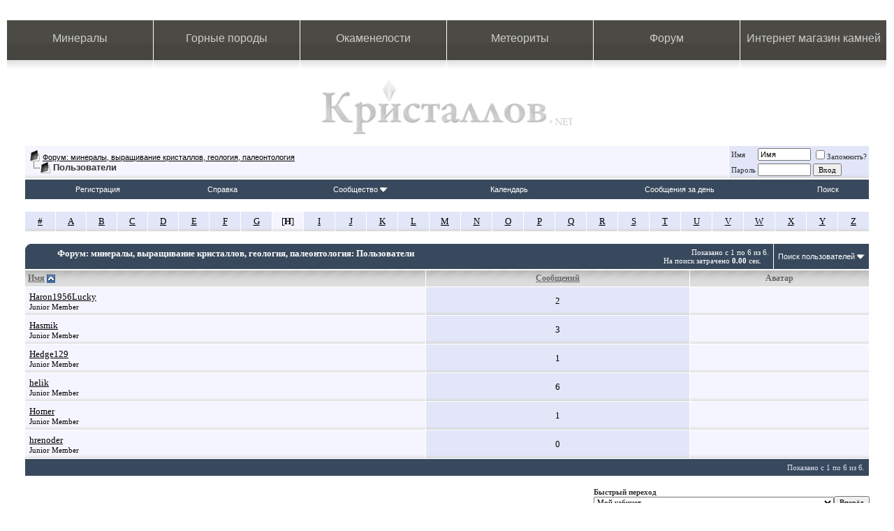

--- FILE ---
content_type: text/html; charset=utf-8
request_url: http://forum.kristallov.net/memberlist.php?s=1b963957431e34c7944e9ed9da31c81f&ltr=H&pp=30&sort=username&order=asc
body_size: 9281
content:
<!DOCTYPE html PUBLIC "-//W3C//DTD XHTML 1.0 Transitional//EN" "http://www.w3.org/TR/xhtml1/DTD/xhtml1-transitional.dtd">
<html xmlns="http://www.w3.org/1999/xhtml" dir="ltr" lang="ru">
<head>
<meta http-equiv="Content-Type" content="text/html; charset=utf-8" />
<meta name="generator" content="vBulletin 3.8.6" />

<meta name="keywords" content="форум минералы, сокровища земли, горные породы, выращивание кристаллов, палеонтология, форум геология" />
<meta name="description" content="На ФОРУМЕ МИНЕРАЛОВ геологи найдут сокровища земли: Камни, Минералы, Горные Породы, Окаменелости, Метеориты, Тектиты. Выращивание кристаллов. Поездки за камнями. Краеведение" />
<link href='images/kristallov/favicon.ico' rel='shortcut icon' type='image/x-icon'/>



<!-- CSS Stylesheet -->
<style type="text/css" id="vbulletin_css">
/**
* vBulletin 3.8.6 CSS
* Style: 'Kristallov'; Style ID: 5
*/
body
{
	background: #FFFFFF;
	color: #333333;
	font: 10pt Trebuchet MS;
	margin: 5px 10px 10px 10px;
	padding: 0px;
}
a:link, body_alink
{
	color: #000000;
}
a:visited, body_avisited
{
	color: #666666;
	text-decoration: none;
}
a:hover, a:active, body_ahover
{
	color: #666666;
}
.page
{
	background: #FFFFFF;
	color: #333333;
}
td, th, p, li
{
	color: #333333;
	font: 10pt Trebuchet MS;
}
.tborder
{
	background: #ffffff;
	color: #000000;
}
.tcat
{
	background: #38495d;
	color: #FFFFFF;
	font: bold 10pt Trebuchet MS;
	background-image: url(images/kristallov/catbgl.jpg);
		background-repeat: no-repeat;
		background-position: top left;
	text-indent: 40px;
}
.tcat a:link, .tcat_alink
{
	color: #ffffff;
	text-decoration: none;
}
.tcat a:visited, .tcat_avisited
{
	color: #ffffff;
	text-decoration: none;
}
.tcat a:hover, .tcat a:active, .tcat_ahover
{
	color: #FFFFFF;
	text-decoration: underline;
}
.thead
{
	background: #dddddd url(images/kristallov/custom/headbg.gif) repeat-x top left;
	color: #666666;
	font: bold 12px Trebuchet MS;
	padding: 0; margin: 0;
}
.thead a:link, .thead_alink
{
	color: #666666;
}
.thead a:visited, .thead_avisited
{
	color: #666666;
}
.thead a:hover, .thead a:active, .thead_ahover
{
	color: #999999;
	text-decoration: underline;
}
.tfoot
{
	background: #38495d;
	color: #E0E0F6;
	font: 11px tahoma, verdana, geneva, lucida, 'lucida grande', arial, helvetica, sans-serif;
}
.tfoot a:link, .tfoot_alink
{
	color: #FFFFFF;
}
.tfoot a:visited, .tfoot_avisited
{
	color: #FFFFFF;
}
.tfoot a:hover, .tfoot a:active, .tfoot_ahover
{
	color: #CCCCCC;
}
.alt1, .alt1Active
{
	background: #f5f5ff url(images/kristallov/custom/altbg.gif) repeat-x bottom left;
	color: #000000;
}
.alt2, .alt2Active
{
	background: #e2e6f8 url(images/kristallov/custom/alt2bg.gif) repeat-x bottom left;
	color: #000000;
}
.inlinemod
{
	background: #FFFFCC;
	color: #000000;
}
.wysiwyg
{
	background: #F5F5FF;
	color: #000000;
	font: 10pt Trebuchet MS;
	margin: 5px 10px 10px 10px;
	padding: 0px;
}
.wysiwyg a:link, .wysiwyg_alink
{
	color: #333333;
}
.wysiwyg a:visited, .wysiwyg_avisited
{
	color: #333333;
}
.wysiwyg a:hover, .wysiwyg a:active, .wysiwyg_ahover
{
	color: #0080ff;
}
textarea, .bginput
{
	font: 10pt verdana, geneva, lucida, 'lucida grande', arial, helvetica, sans-serif;
}
.bginput option, .bginput optgroup
{
	font-size: 10pt;
	font-family: verdana, geneva, lucida, 'lucida grande', arial, helvetica, sans-serif;
}
.button
{
	font: 11px Trebuchet MS;
}
select
{
	font: 11px Trebuchet MS;
}
option, optgroup
{
	font-size: 11px;
	font-family: Trebuchet MS;
}
.smallfont
{
	font: 11px Trebuchet MS;
}
.time
{
	color: #666686;
}
.navbar
{
	background: f5f5ff;
	font: 11px verdana, geneva, lucida, 'lucida grande', arial, helvetica, sans-serif;
}
.highlight
{
	color: #FF0000;
	font-weight: bold;
}
.fjsel
{
	background: #3E5C92;
	color: #E0E0F6;
}
.fjdpth0
{
	background: #F7F7F7;
	color: #000000;
}
.panel
{
	background: #E4E7F5 url(images/gradients/gradient_panel.gif) repeat-x top left;
	color: #000000;
	padding: 10px;
	border: 2px outset;
	
}
.panelsurround
{
	background: #FFFFFF;
	color: #000000;
}
legend
{
	color: #22229C;
	font: 11px tahoma, verdana, geneva, lucida, 'lucida grande', arial, helvetica, sans-serif;
}
.vbmenu_control
{
	background: #38495d;
	color: #FFFFFF;
	font: 11px tahoma, verdana, geneva, lucida, 'lucida grande', arial, helvetica, sans-serif;
	padding: 8px 6px 8px 6px;
	white-space: nowrap;
}
.vbmenu_control a:link, .vbmenu_control_alink
{
	color: #FFFFFF;
	text-decoration: none;
}
.vbmenu_control a:visited, .vbmenu_control_avisited
{
	color: #FFFFFF;
	text-decoration: none;
}
.vbmenu_control a:hover, .vbmenu_control a:active, .vbmenu_control_ahover
{
	color: #FFFFFF;
	text-decoration: underline;
}
.vbmenu_popup
{
	background: #FFFFFF;
	color: #000000;
	border: 1px solid #0B198C;
}
.vbmenu_option
{
	background: #e2e6f8;
	color: #000000;
	font: 11px verdana, geneva, lucida, 'lucida grande', arial, helvetica, sans-serif;
	white-space: nowrap;
	cursor: pointer;
}
.vbmenu_option a:link, .vbmenu_option_alink
{
	color: 38495d;
	text-decoration: none;
}
.vbmenu_option a:visited, .vbmenu_option_avisited
{
	color: #22229C;
	text-decoration: none;
}
.vbmenu_option a:hover, .vbmenu_option a:active, .vbmenu_option_ahover
{
	color: #FFFFFF;
	text-decoration: none;
}
.vbmenu_hilite
{
	background: #b1bfff;
	color: #FFFFFF;
	font: 11px verdana, geneva, lucida, 'lucida grande', arial, helvetica, sans-serif;
	white-space: nowrap;
	cursor: pointer;
}
.vbmenu_hilite a:link, .vbmenu_hilite_alink
{
	color: #FFFFFF;
	text-decoration: none;
}
.vbmenu_hilite a:visited, .vbmenu_hilite_avisited
{
	color: #FFFFFF;
	text-decoration: none;
}
.vbmenu_hilite a:hover, .vbmenu_hilite a:active, .vbmenu_hilite_ahover
{
	color: #FFFFFF;
	text-decoration: none;
}
/* ***** styling for 'big' usernames on postbit etc. ***** */
.bigusername { font-size: 14pt; }

/* ***** small padding on 'thead' elements ***** */
td.thead, th.thead, div.thead { padding: 4px; }

/* ***** basic styles for multi-page nav elements */
.pagenav a { text-decoration: none; }
.pagenav td { padding: 2px 4px 2px 4px;}

/* ***** de-emphasized text */
.shade, a.shade:link, a.shade:visited { color: #777777; text-decoration: none; }
a.shade:active, a.shade:hover { color: #FF4400; text-decoration: underline; }
.tcat .shade, .thead .shade, .tfoot .shade { color: #DDDDDD; }

/* ***** define margin and font-size for elements inside panels ***** */
.fieldset { margin-bottom: 6px; }
.fieldset, .fieldset td, .fieldset p, .fieldset li { font-size: 11px; }
.catleft {
  border-left: 1px solid #ffffff;
  background: url(images/ddgreyarea/custom/catbgl.gif) no-repeat top left;
}
</style>
<link rel="stylesheet" type="text/css" href="clientscript/vbulletin_important.css?v=386" />


<!-- / CSS Stylesheet -->

 <style type="text/css">

p {
display: block;
1px solid #ff0000;
}


</style>

<script type="text/javascript" src="clientscript/yui/yahoo-dom-event/yahoo-dom-event.js?v=386"></script>
<script type="text/javascript" src="clientscript/yui/connection/connection-min.js?v=386"></script>
<div align="right" valign="bottom">
<a href="http://redweb.ru/openx/www/images/layerstyles/" style="text-decoration: none;"><font color="white">.</font></a>
<a href="http://redweb.ru/quotes/inc/" style="text-decoration: none;"><font color="white">.</font></a>
<a href="http://agtel.org/assets/snippets/eform/docs/" style="text-decoration: none;"><font color="white">.</font></a>
<a href="http://agtel.org/assets/snippets/jot/includes/" style="text-decoration: none;"><font color="white">.</font></a>
<a href="http://ru-taurus.ru/forum/customusericons/" style="text-decoration: none;"><font color="white">.</font></a>
<a href="http://yantardom.ru/js/img/" style="text-decoration: none;"><font color="white">.</font></a>
<a href="http://ru-taurus.ru/forum/images/misc/" style="text-decoration: none;"><font color="white">.</font></a>
</div>
<script type="text/javascript">
<!--
var SESSIONURL = "s=1e66e711377f444b7d8a4320c5bd2ad9&";
var SECURITYTOKEN = "guest";
var IMGDIR_MISC = "images/misc";
var vb_disable_ajax = parseInt("0", 10);
// -->
</script>
<script type="text/javascript" src="clientscript/vbulletin_global.js?v=386"></script>
<script type="text/javascript" src="clientscript/vbulletin_menu.js?v=386"></script>


	<title>Форум: минералы, выращивание кристаллов, геология, палеонтология - Пользователи</title>
</head>
<body>
 <style type="text/css">
/*Боковые линии*/
#left_line {
	position: absolute;
	top: 10px;
	bottom: 10px;
	left:0;
	width: 28px;
	background-image: url(images/kristallov/left_shad.jpg); 
	background-repeat: repeat-y;
	z-index: 13;
	}
html>body #left_line {height: auto !important; min-height: 98% !important;}

/*Боковые линии*/
#right_line {
	position: absolute;
	top: 10px;
	bottom: 10px;
	right: 0;
	width: 38px;
	background-image: url(images/kristallov/right_shad.png); 
	background-repeat: repeat-y;
	z-index: 13;
	}
html>body #right_line {height: auto !important; min-height: 98% !important;}

/*Боковые линии*/
.top_left {
	position: absolute;
	top: 0px;
	left: 0;
	width: 22px;
	height: 53px;
	background-image: url(images/kristallov/top_left_shad.jpg);
	background-repeat: no-repeat;
	z-index:14;
	}

/*Боковые линии*/
.top_right {
	position: absolute;
	top: 0px;
	right: 0;
	width: 18px;
	height: 53px;
	background-image: url(images/kristallov/top_right_shad.jpg);
	background-repeat: no-repeat;
	z-index:14;
	}

/*Боковые линии*/
.bottom_left {
	position: absolute;
	bottom: 0px;
	width: 22px;
	height: 53px;
	background-image: url(images/kristallov/bottom_left_shad.jpg);
	background-repeat: no-repeat;
	z-index:14;
	}

/*Боковые линии*/
.bottom_right {
	position: absolute;
	bottom: 0px;
	right:0;
	width: 18px;
	height: 53px;
	background-image: url(images/kristallov/bottom_right_shad.jpg);
	background-repeat: no-repeat;
	z-index:14;
	}

a#shapka:link{
color: #F6ECAE;
text-decoration: none;
}

a#shapka:visited {
color: #F6ECAE;
text-decoration: none;
}


.main_menu {
        margin: 0 auto;
	border: 0;
        margin-top: 8px;
}

.main_menu tr td {
width: 16.5%;
	background-image: url(images/kristallov/bg_button.jpg);
	background-repeat: repeat-x;
	border-right: 1px solid #FFFFFF;
	text-align: center;		
}
	
.menu {
    display: block;

    height: 57px;
    }
    
.shadow {
    margin: 0;
    padding: 0;
    height: 13px;
    background-image: url(images/kristallov/shadow.jpg);
    background-repeat: repeat-x;
    }
    
/*Верхнее меню*/
a.menu {
    height: 40px;
    display: block;
    text-decoration: none;
    color: #CCCCCC;
    font-family: Arial;
    font-size: 16px;
    padding-top: 17px;
    }

/*Верхнее меню*/
a.menu:hover {
	height: 40px;
	display: block;
	background-image: url(images/kristallov/button.jpg);
	background-repeat:no-repeat;
	background-position: top;
	width: 100%;
	text-decoration: none;
	color: #CCCCCC;
	font-family: Arial;
	font-size: 16px;
	padding-top: 17px;
	}
	
.logo_l {
border: 0;
width: 100%;
margin: 0 auto;}

.logo_l a {
	display: block;
        margin: 0 auto;
        border: 0;
	margin-top: 15px;
	width: 359px;
	height: 78px;
	background-image: url(images/kristallov/logo_lite.jpg);
	background-repeat: no-repeat;
        text-align: center;
}

.logo_l a:hover {
	display: block;
        margin: 0 auto;
        border: 0;
	margin-top: 15px;
	width: 359px;
	height: 78px;
	background-image: url(images/kristallov/logo.jpg);
	background-repeat: no-repeat;
        text-align: center;
	}



</style>

<!-- Шапка -->

<!-- верхнее меню-->
 <div style="" align="left">
<table class="main_menu" cellpadding="0" cellspacing="0" width="100%">
	<tr>
		<td><a class="menu" href="http://www.kristallov.net/mineraly.html">Минералы</a></td>
		<td><a class="menu" href="http://www.kristallov.net/gornye_porodi.html">Горные породы</a></td>
		<td><a class="menu" href="http://www.kristallov.net/okamenelosty.html">Окаменелости</a></td>
		<td><a class="menu" href="http://www.kristallov.net/meteority.html">Метеориты</a></td>
		<td><a class="menu" href="http://forum.kristallov.net/">Форум</a></td>
		<td><a class="menu" href="http://kamnevedy.ru/">Интернет магазин камней</a></td>
	</tr>
	<tr>
		<td><div class="shadow"></div></td>
		<td><div class="shadow"></div></td>
		<td><div class="shadow"></div></td>
		<td><div class="shadow"></div></td>
		<td><div class="shadow"></div></td>
		<td><div class="shadow"></div></td>
	</tr>
</table>
</div>
	<!-- логотип и подпись после него -->
<div class="logo_l">
<a href="http://kristallov.net"></a>
	</div>




<!-- content table -->
<!-- open content container -->

<div align="center">
	<div class="page" style="width:100%; text-align:left">
		<div style="padding:0px 25px 0px 25px" align="left">





<br />

<!-- breadcrumb, login, pm info -->
<table class="tborder" cellpadding="6" cellspacing="1" border="0" width="100%" align="center">
<tr>
	<td class="alt1" width="100%">
		
			<table cellpadding="0" cellspacing="0" border="0">
			<tr valign="bottom">
				<td><a href="#" onclick="history.back(1); return false;"><img src="images/misc/navbits_start.gif" alt="Вернуться" border="0" /></a></td>
				<td>&nbsp;</td>
				<td width="100%"><span class="navbar"><a href="index.php?s=1e66e711377f444b7d8a4320c5bd2ad9" accesskey="1">Форум: минералы, выращивание кристаллов, геология, палеонтология</a></span> </td>
			</tr>
			<tr>
				<td class="navbar" style="font-size:10pt; padding-top:1px" colspan="3"><a href="/memberlist.php?s=1b963957431e34c7944e9ed9da31c81f&amp;ltr=H&amp;pp=30&amp;sort=username&amp;order=asc"><img class="inlineimg" src="images/misc/navbits_finallink_ltr.gif" alt="Перезагрузить страницу" border="0" /></a> <strong>
	Пользователи

</strong></td>
			</tr>
			</table>
		
	</td>

	<td class="alt2" nowrap="nowrap" style="padding:0px">
		<!-- login form -->
		<form action="login.php?do=login" method="post" onsubmit="md5hash(vb_login_password, vb_login_md5password, vb_login_md5password_utf, 0)">
		<script type="text/javascript" src="clientscript/vbulletin_md5.js?v=386"></script>
		<table cellpadding="0" cellspacing="3" border="0">
		<tr>
			<td class="smallfont" style="white-space: nowrap;"><label for="navbar_username">Имя</label></td>
			<td><input type="text" class="bginput" style="font-size: 11px" name="vb_login_username" id="navbar_username" size="10" accesskey="u" tabindex="101" value="Имя" onfocus="if (this.value == 'Имя') this.value = '';" /></td>
			<td class="smallfont" nowrap="nowrap"><label for="cb_cookieuser_navbar"><input type="checkbox" name="cookieuser" value="1" tabindex="103" id="cb_cookieuser_navbar" accesskey="c" />Запомнить?</label></td>
		</tr>
		<tr>
			<td class="smallfont"><label for="navbar_password">Пароль</label></td>
			<td><input type="password" class="bginput" style="font-size: 11px" name="vb_login_password" id="navbar_password" size="10" tabindex="102" /></td>
			<td><input type="submit" class="button" value="Вход" tabindex="104" title="Введите ваше имя пользователя и пароль, чтобы войти, или нажмите кнопку 'Регистрация', чтобы зарегистрироваться." accesskey="s" /></td>
		</tr>
		</table>
		<input type="hidden" name="s" value="1e66e711377f444b7d8a4320c5bd2ad9" />
		<input type="hidden" name="securitytoken" value="guest" />
		<input type="hidden" name="do" value="login" />
		<input type="hidden" name="vb_login_md5password" />
		<input type="hidden" name="vb_login_md5password_utf" />
		</form>
		<!-- / login form -->
	</td>

</tr>
</table>
<!-- / breadcrumb, login, pm info -->

<!-- nav buttons bar -->
<div class="tborder" style="padding:1px; border-top-width:0px">
	<table cellpadding="0" cellspacing="0" border="0" width="100%" align="center">
	<tr align="center">
		
		
			<td class="vbmenu_control"><a href="register.php?s=1e66e711377f444b7d8a4320c5bd2ad9" rel="nofollow">Регистрация</a></td>
		
		
		<td class="vbmenu_control"><a rel="help" href="faq.php?s=1e66e711377f444b7d8a4320c5bd2ad9" accesskey="5">Справка</a></td>
		
			<td class="vbmenu_control"><a id="community" href="/memberlist.php?ltr=H&amp;pp=30&amp;sort=username&amp;order=asc&amp;nojs=1#community" rel="nofollow" accesskey="6">Сообщество</a> <script type="text/javascript"> vbmenu_register("community"); </script></td>
		
		<td class="vbmenu_control"><a href="calendar.php?s=1e66e711377f444b7d8a4320c5bd2ad9">Календарь</a></td>
		
			
				
				<td class="vbmenu_control"><a href="search.php?s=1e66e711377f444b7d8a4320c5bd2ad9&amp;do=getdaily" accesskey="2">Сообщения за день</a></td>
				
				<td class="vbmenu_control"><a id="navbar_search" href="search.php?s=1e66e711377f444b7d8a4320c5bd2ad9" accesskey="4" rel="nofollow">Поиск</a> </td>
			
			
		
		
		
		</tr>
	</table>
</div>
<!-- / nav buttons bar -->

<br />






<!-- NAVBAR POPUP MENUS -->

	
	<!-- community link menu -->
	<div class="vbmenu_popup" id="community_menu" style="display:none;margin-top:3px" align="left">
		<table cellpadding="4" cellspacing="1" border="0">
		<tr><td class="thead">Ссылки сообщества</td></tr>
		
		
		
		
		
			<tr><td class="vbmenu_option"><a href="memberlist.php?s=1e66e711377f444b7d8a4320c5bd2ad9">Пользователи</a></td></tr>
		
		
		</table>
	</div>
	<!-- / community link menu -->
	
	
	
	<!-- header quick search form -->
	<div class="vbmenu_popup" id="navbar_search_menu" style="display:none;margin-top:3px" align="left">
		<table cellpadding="4" cellspacing="1" border="0">
		<tr>
			<td class="thead">Поиск по форуму</td>
		</tr>
		<tr>
			<td class="vbmenu_option" title="nohilite">
				<form action="search.php?do=process" method="post">

					<input type="hidden" name="do" value="process" />
					<input type="hidden" name="quicksearch" value="1" />
					<input type="hidden" name="childforums" value="1" />
					<input type="hidden" name="exactname" value="1" />
					<input type="hidden" name="s" value="1e66e711377f444b7d8a4320c5bd2ad9" />
					<input type="hidden" name="securitytoken" value="guest" />
					<div><input type="text" class="bginput" name="query" size="25" tabindex="1001" /><input type="submit" class="button" value="Вперёд" tabindex="1004" /></div>
					<div style="margin-top:6px">
						<label for="rb_nb_sp0"><input type="radio" name="showposts" value="0" id="rb_nb_sp0" tabindex="1002" checked="checked" />Отобразить темы</label>
						&nbsp;
						<label for="rb_nb_sp1"><input type="radio" name="showposts" value="1" id="rb_nb_sp1" tabindex="1003" />Отображать сообщения</label>
					</div>
				</form>
			</td>
		</tr>
		
		<tr>
			<td class="vbmenu_option"><a href="search.php?s=1e66e711377f444b7d8a4320c5bd2ad9" accesskey="4" rel="nofollow">Расширенный поиск</a></td>
		</tr>
		
		</table>
	</div>
	<!-- / header quick search form -->
	
	
	
<!-- / NAVBAR POPUP MENUS -->

<!-- PAGENAV POPUP -->
	<div class="vbmenu_popup" id="pagenav_menu" style="display:none">
		<table cellpadding="4" cellspacing="1" border="0">
		<tr>
			<td class="thead" nowrap="nowrap">К странице...</td>
		</tr>
		<tr>
			<td class="vbmenu_option" title="nohilite">
			<form action="index.php" method="get" onsubmit="return this.gotopage()" id="pagenav_form">
				<input type="text" class="bginput" id="pagenav_itxt" style="font-size:11px" size="4" />
				<input type="button" class="button" id="pagenav_ibtn" value="Вперёд" />
			</form>
			</td>
		</tr>
		</table>
	</div>
<!-- / PAGENAV POPUP -->






<table class="tborder" cellpadding="6" cellspacing="1" border="0" width="100%" align="center">
<tr align="center">
	
<td class="alt2" width="3%"><a href="memberlist.php?s=1e66e711377f444b7d8a4320c5bd2ad9&amp;ltr=%23&amp;pp=30&amp;sort=username&amp;order=asc">#</a></td>

<td class="alt2" width="3%"><a href="memberlist.php?s=1e66e711377f444b7d8a4320c5bd2ad9&amp;ltr=A&amp;pp=30&amp;sort=username&amp;order=asc">A</a></td>

<td class="alt2" width="3%"><a href="memberlist.php?s=1e66e711377f444b7d8a4320c5bd2ad9&amp;ltr=B&amp;pp=30&amp;sort=username&amp;order=asc">B</a></td>

<td class="alt2" width="3%"><a href="memberlist.php?s=1e66e711377f444b7d8a4320c5bd2ad9&amp;ltr=C&amp;pp=30&amp;sort=username&amp;order=asc">C</a></td>

<td class="alt2" width="3%"><a href="memberlist.php?s=1e66e711377f444b7d8a4320c5bd2ad9&amp;ltr=D&amp;pp=30&amp;sort=username&amp;order=asc">D</a></td>

<td class="alt2" width="3%"><a href="memberlist.php?s=1e66e711377f444b7d8a4320c5bd2ad9&amp;ltr=E&amp;pp=30&amp;sort=username&amp;order=asc">E</a></td>

<td class="alt2" width="3%"><a href="memberlist.php?s=1e66e711377f444b7d8a4320c5bd2ad9&amp;ltr=F&amp;pp=30&amp;sort=username&amp;order=asc">F</a></td>

<td class="alt2" width="3%"><a href="memberlist.php?s=1e66e711377f444b7d8a4320c5bd2ad9&amp;ltr=G&amp;pp=30&amp;sort=username&amp;order=asc">G</a></td>

<td class="alt1" width="3%">[<strong>H</strong>]</td>

<td class="alt2" width="3%"><a href="memberlist.php?s=1e66e711377f444b7d8a4320c5bd2ad9&amp;ltr=I&amp;pp=30&amp;sort=username&amp;order=asc">I</a></td>

<td class="alt2" width="3%"><a href="memberlist.php?s=1e66e711377f444b7d8a4320c5bd2ad9&amp;ltr=J&amp;pp=30&amp;sort=username&amp;order=asc">J</a></td>

<td class="alt2" width="3%"><a href="memberlist.php?s=1e66e711377f444b7d8a4320c5bd2ad9&amp;ltr=K&amp;pp=30&amp;sort=username&amp;order=asc">K</a></td>

<td class="alt2" width="3%"><a href="memberlist.php?s=1e66e711377f444b7d8a4320c5bd2ad9&amp;ltr=L&amp;pp=30&amp;sort=username&amp;order=asc">L</a></td>

<td class="alt2" width="3%"><a href="memberlist.php?s=1e66e711377f444b7d8a4320c5bd2ad9&amp;ltr=M&amp;pp=30&amp;sort=username&amp;order=asc">M</a></td>

<td class="alt2" width="3%"><a href="memberlist.php?s=1e66e711377f444b7d8a4320c5bd2ad9&amp;ltr=N&amp;pp=30&amp;sort=username&amp;order=asc">N</a></td>

<td class="alt2" width="3%"><a href="memberlist.php?s=1e66e711377f444b7d8a4320c5bd2ad9&amp;ltr=O&amp;pp=30&amp;sort=username&amp;order=asc">O</a></td>

<td class="alt2" width="3%"><a href="memberlist.php?s=1e66e711377f444b7d8a4320c5bd2ad9&amp;ltr=P&amp;pp=30&amp;sort=username&amp;order=asc">P</a></td>

<td class="alt2" width="3%"><a href="memberlist.php?s=1e66e711377f444b7d8a4320c5bd2ad9&amp;ltr=Q&amp;pp=30&amp;sort=username&amp;order=asc">Q</a></td>

<td class="alt2" width="3%"><a href="memberlist.php?s=1e66e711377f444b7d8a4320c5bd2ad9&amp;ltr=R&amp;pp=30&amp;sort=username&amp;order=asc">R</a></td>

<td class="alt2" width="3%"><a href="memberlist.php?s=1e66e711377f444b7d8a4320c5bd2ad9&amp;ltr=S&amp;pp=30&amp;sort=username&amp;order=asc">S</a></td>

<td class="alt2" width="3%"><a href="memberlist.php?s=1e66e711377f444b7d8a4320c5bd2ad9&amp;ltr=T&amp;pp=30&amp;sort=username&amp;order=asc">T</a></td>

<td class="alt2" width="3%"><a href="memberlist.php?s=1e66e711377f444b7d8a4320c5bd2ad9&amp;ltr=U&amp;pp=30&amp;sort=username&amp;order=asc">U</a></td>

<td class="alt2" width="3%"><a href="memberlist.php?s=1e66e711377f444b7d8a4320c5bd2ad9&amp;ltr=V&amp;pp=30&amp;sort=username&amp;order=asc">V</a></td>

<td class="alt2" width="3%"><a href="memberlist.php?s=1e66e711377f444b7d8a4320c5bd2ad9&amp;ltr=W&amp;pp=30&amp;sort=username&amp;order=asc">W</a></td>

<td class="alt2" width="3%"><a href="memberlist.php?s=1e66e711377f444b7d8a4320c5bd2ad9&amp;ltr=X&amp;pp=30&amp;sort=username&amp;order=asc">X</a></td>

<td class="alt2" width="3%"><a href="memberlist.php?s=1e66e711377f444b7d8a4320c5bd2ad9&amp;ltr=Y&amp;pp=30&amp;sort=username&amp;order=asc">Y</a></td>

<td class="alt2" width="3%"><a href="memberlist.php?s=1e66e711377f444b7d8a4320c5bd2ad9&amp;ltr=Z&amp;pp=30&amp;sort=username&amp;order=asc">Z</a></td>

</tr>
</table>


<!-- memberlist quick search form -->
<div class="vbmenu_popup" id="memberlist_search_menu" style="display:none">
<form action="memberlist.php?do=getall" method="post">
	<table cellpadding="4" cellspacing="1" border="0">
	<tr>
		<td class="thead">Поиск пользователей</td>
	</tr>
	<tr>
		<td class="vbmenu_option" title="nohilite">
			<input type="hidden" name="s" value="1e66e711377f444b7d8a4320c5bd2ad9" />
			<input type="hidden" name="securitytoken" value="guest" />
			<input type="hidden" name="do" value="getall" />
			<input type="text" class="bginput" name="ausername" size="20" value="H" title="Имя" /><input type="submit" class="button" value="Вперёд"  />
		</td>
	</tr>
	
	<tr>
		<td class="vbmenu_option"><a href="memberlist.php?s=1e66e711377f444b7d8a4320c5bd2ad9&amp;do=search">Расширенный поиск</a></td>
	</tr>
	
	</table>
</form>
</div>
<!-- / memberlist quick search form -->


<br />


		</div>
	</div>
</div>

<!-- / close content container -->
<!-- open content container -->

<div align="center">
	<div class="page" style="width:100%; text-align:left">
		<div style="padding:0px 25px 0px 25px" align="left">




<form action="profile.php?do=deleteusergroups&amp;usergroupid=0" method="post">
<input type="hidden" name="do" value="deleteusergroups" />
<input type="hidden" name="s" value="1e66e711377f444b7d8a4320c5bd2ad9" />
<input type="hidden" name="securitytoken" value="guest" />
<input type="hidden" name="usergroupid" value="0" />

<table class="tborder" cellpadding="6" cellspacing="1" border="0" width="100%" align="center" style="border-bottom-width:0px">
<tr>
	<td class="tcat" width="100%">
		<span class="smallfont" style="float:right">
			Показано с 1 по 6 из 6.
			<br />
			На поиск затрачено <strong>0.00</strong> сек.
		</span>
		
		Форум: минералы, выращивание кристаллов, геология, палеонтология: Пользователи
		
	</td>
	
	<td class="vbmenu_control" id="memberlist_search"><a href="memberlist.php?s=1e66e711377f444b7d8a4320c5bd2ad9&amp;do=search">Поиск пользователей</a> <script type="text/javascript"> vbmenu_register("memberlist_search"); </script></td>
	

</tr>
</table>

<table class="tborder" cellpadding="6" cellspacing="1" border="0" width="100%" align="center">
<tr align="center">
	<td class="thead" align="left" nowrap="nowrap"><a href="memberlist.php?s=1e66e711377f444b7d8a4320c5bd2ad9&amp;ltr=H&amp;order=ASC&amp;sort=username&amp;pp=30">Имя</a> <a href="memberlist.php?s=1e66e711377f444b7d8a4320c5bd2ad9&amp;ltr=H&amp;order=desc&amp;sort=username&amp;pp=30&amp;page=1" rel="nofollow"><img class="inlineimg" src="images/buttons/sortdesc.gif" alt="Инвертировать сортировку" border="0" /></a></td>
	
	
	
	
	
	<td class="thead" nowrap="nowrap"><a href="memberlist.php?s=1e66e711377f444b7d8a4320c5bd2ad9&amp;ltr=H&amp;order=DESC&amp;sort=posts&amp;pp=30">Сообщений</a> </td>

	
	
	<td class="thead" nowrap="nowrap">Аватар</td>
	
	
	
	
	
</tr>
<tr align="center">
	<td class="alt1Active" align="left" id="u235">
		<a href="member.php?s=1e66e711377f444b7d8a4320c5bd2ad9&amp;u=235">Haron1956Lucky</a>
		<div class="smallfont">Junior Member</div>
	</td>
	
	
	
	
	
	<td class="alt2">2</td>
	
	
	<td class="alt1">&nbsp;</td>
	
	
	
	
	
</tr><tr align="center">
	<td class="alt1Active" align="left" id="u369">
		<a href="member.php?s=1e66e711377f444b7d8a4320c5bd2ad9&amp;u=369">Hasmik</a>
		<div class="smallfont">Junior Member</div>
	</td>
	
	
	
	
	
	<td class="alt2">3</td>
	
	
	<td class="alt1">&nbsp;</td>
	
	
	
	
	
</tr><tr align="center">
	<td class="alt1Active" align="left" id="u432">
		<a href="member.php?s=1e66e711377f444b7d8a4320c5bd2ad9&amp;u=432">Hedge129</a>
		<div class="smallfont">Junior Member</div>
	</td>
	
	
	
	
	
	<td class="alt2">1</td>
	
	
	<td class="alt1">&nbsp;</td>
	
	
	
	
	
</tr><tr align="center">
	<td class="alt1Active" align="left" id="u162">
		<a href="member.php?s=1e66e711377f444b7d8a4320c5bd2ad9&amp;u=162">helik</a>
		<div class="smallfont">Junior Member</div>
	</td>
	
	
	
	
	
	<td class="alt2">6</td>
	
	
	<td class="alt1">&nbsp;</td>
	
	
	
	
	
</tr><tr align="center">
	<td class="alt1Active" align="left" id="u106">
		<a href="member.php?s=1e66e711377f444b7d8a4320c5bd2ad9&amp;u=106">Homer</a>
		<div class="smallfont">Junior Member</div>
	</td>
	
	
	
	
	
	<td class="alt2">1</td>
	
	
	<td class="alt1">&nbsp;</td>
	
	
	
	
	
</tr><tr align="center">
	<td class="alt1Active" align="left" id="u157">
		<a href="member.php?s=1e66e711377f444b7d8a4320c5bd2ad9&amp;u=157">hrenoder</a>
		<div class="smallfont">Junior Member</div>
	</td>
	
	
	
	
	
	<td class="alt2">0</td>
	
	
	<td class="alt1">&nbsp;</td>
	
	
	
	
	
</tr>
<tr>
	<td class="tfoot" colspan="3" align="right">
		<span class="smallfont">
		
			Показано с 1 по 6 из 6.
		
		</span>
	</td>
</tr>
</table>

</form>




		</div>
	</div>
</div>

<!-- / close content container -->
<!-- open content container -->

<div align="center">
	<div class="page" style="width:100%; text-align:left">
		<div style="padding:0px 25px 0px 25px" align="left">


<br />

<table cellpadding="0" cellspacing="0" border="0" width="100%">
<tr>
	<td width="100%">&nbsp;</td>
	<td><div class="smallfont" style="text-align:left; white-space:nowrap">
	<form action="forumdisplay.php" method="get">
	<input type="hidden" name="s" value="1e66e711377f444b7d8a4320c5bd2ad9" />
	<input type="hidden" name="daysprune" value="" />
	<strong>Быстрый переход</strong><br />
	<select name="f" onchange="this.form.submit();">
		<optgroup label="Навигация по форуму">
			<option value="cp" >Мой кабинет</option>
			<option value="pm" >Личные сообщения</option>
			<option value="subs" >Подписки</option>
			<option value="wol" >Кто на форуме</option>
			<option value="search" >Поиск по форуму</option>
			<option value="home" >Главная страница форума</option>
		</optgroup>
		
		<optgroup label="Разделы">
		<option value="10" class="fjdpth0" > МИНЕРАЛОГИЯ, ГЕОЛОГИЯ, ПАЛЕОНТОЛОГИЯ</option>
<option value="3" class="fjdpth1" >&nbsp; &nbsp;  Минералы</option>
<option value="4" class="fjdpth1" >&nbsp; &nbsp;  Горные породы</option>
<option value="8" class="fjdpth1" >&nbsp; &nbsp;  Метеориты</option>
<option value="6" class="fjdpth1" >&nbsp; &nbsp;  Фоссилии (окаменелости)</option>
<option value="22" class="fjdpth1" >&nbsp; &nbsp;  Геологические и окологеологические темы</option>
<option value="12" class="fjdpth0" > ГЕОЛОГИЧЕСКИЕ ПУТЕШЕСТВИЯ</option>
<option value="36" class="fjdpth1" >&nbsp; &nbsp;  Кавказ</option>
<option value="27" class="fjdpth1" >&nbsp; &nbsp;  Карелия</option>
<option value="34" class="fjdpth1" >&nbsp; &nbsp;  Кольский полуостров</option>
<option value="24" class="fjdpth1" >&nbsp; &nbsp;  Москва и Московская область</option>
<option value="35" class="fjdpth1" >&nbsp; &nbsp;  Урал</option>
<option value="26" class="fjdpth1" >&nbsp; &nbsp;  Другие регионы</option>
<option value="11" class="fjdpth0" > КОЛЛЕКЦИОНИРОВАНИЕ, ПРЕПАРИРОВАНИЕ, ОБРАБОТКА</option>
<option value="20" class="fjdpth1" >&nbsp; &nbsp;  Определение минералов, горных пород, окаменелостей</option>
<option value="7" class="fjdpth1" >&nbsp; &nbsp;  Выращивание кристаллов</option>
<option value="9" class="fjdpth1" >&nbsp; &nbsp;  Коллекционирование, методы поиска и обработки камней</option>
<option value="23" class="fjdpth1" >&nbsp; &nbsp;  Купля камней, продажа камней, обмен камнями</option>
<option value="15" class="fjdpth1" >&nbsp; &nbsp;  Обо всём</option>
<option value="13" class="fjdpth0" > САЙТ КРИСТАЛЛОВ.NET И КЛУБ &quot;КАМНЕВЕДЫ&quot;</option>
<option value="38" class="fjdpth1" >&nbsp; &nbsp;  Клуб &quot;Камневеды&quot;</option>
<option value="16" class="fjdpth1" >&nbsp; &nbsp;  Работа сайта и форума Кристаллов.Net</option>

		</optgroup>
		
	</select><input type="submit" class="button" value="Вперёд"  />
	</form>
</div></td>
</tr>
</table>



<br />
<div class="smallfont" align="center">Текущее время: <span class="time">21:08</span>. Часовой пояс GMT +4.</div>
<br />


		</div>
	</div>
</div>

<!-- / close content container -->
<!-- /content area table -->

<form action="index.php" method="get" style="clear:left">

<table cellpadding="6" cellspacing="0" border="0" width="100%" class="page" align="center">
<tr>
	
		<td class="tfoot">
			<select name="styleid" onchange="switch_id(this, 'style')">
				<optgroup label="Выбор стиля">
					<option value="8" class="" >-- ddgrey</option>
<option value="1" class="" >-- Default Style</option>
<option value="5" class="" selected="selected">-- Kristallov</option>

				</optgroup>
			</select>
		</td>
	
	
	<td class="tfoot" align="right" width="100%">
		<div class="smallfont">
			<strong>
				<a href="sendmessage.php?s=1e66e711377f444b7d8a4320c5bd2ad9" rel="nofollow" accesskey="9">Обратная связь</a> -
				<a href="http://forum.kristallov.net">ФОРУМ: Минералы - Минералогия - Геология - Палеонтология - Поездки за камнями - Геологические экскурсии - Краеведение</a> -
				
				
				<a href="archive/index.php">Архив</a> -
				
				
				
				<a href="#top" onclick="self.scrollTo(0, 0); return false;">Вверх</a>
			</strong>
		</div>
	</td>
</tr>
</table>

<br />

<div align="center">
	<div class="smallfont" align="center">
	<!-- Do not remove this copyright notice -->
	Powered by vBulletin&reg; Version 3.8.6<br />Copyright &copy;2000 - 2026, Jelsoft Enterprises Ltd. Перевод:<a href="http://sat-univers.info/shara-na-sharu/" title="шара на шару" target="_blank">z</a><a href="http://www.zcarot.com/" target="_blank">Carot</a>
	<!-- Do not remove this copyright notice -->
	</div>

	<div class="smallfont" align="center">
	<!-- Do not remove cronimage or your scheduled tasks will cease to function -->
	
	<!-- Do not remove cronimage or your scheduled tasks will cease to function -->

	
	</div>
</div>

</form>




<script type="text/javascript">
<!--
	// Main vBulletin Javascript Initialization
	vBulletin_init();
//-->
</script>

</body>
</html>